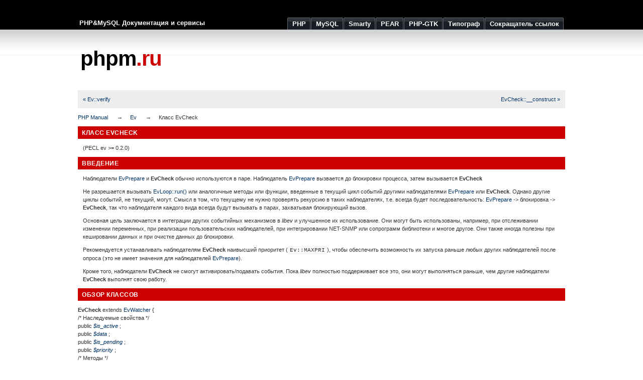

--- FILE ---
content_type: text/html; charset=UTF-8
request_url: https://phpm.ru/php/class.evcheck.html
body_size: 4044
content:
<!DOCTYPE html PUBLIC "-//W3C//DTD XHTML 1.0 Strict//EN" "http://www.w3.org/TR/xhtml1/DTD/xhtml1-strict.dtd">
<html xmlns="http://www.w3.org/1999/xhtml">
	<head>
		
			<meta http-equiv="Content-Type" content="text/html; charset=utf-8" />
			<title>phpm.ru | Класс EvCheck</title>
			<meta name="description" content="Руководство по PHP: Класс EvCheck" />
			<meta name="keywords" content="php, class, evcheck" />
				<link rel="stylesheet" href="/css/style.css" type="text/css" media="all" />
		<link rel="icon" type="image/x-icon" href="/favicon.ico" />
		<link rel="shortcut icon" type="image/x-icon" href="/favicon.ico" />
		<meta name="verify-v1" content="5wnEPckcHoMdkXucqzittp8CZthEgLwP0OS0XYz6/H4=" />
		<meta name='yandex-verification' content='656045491ff7742e' />

		<meta name='47d57d389e9dd50a5b2cf8abaa3d8c3d' content='' />

		<meta name='verification-key' content='6cb9dbbd' />
	</head>
	<body>
		<div id="wrap">
			<div id="header">			
				<span id="slogan">PHP&amp;MySQL Документация и сервисы</span>
				<ul>
					<li><a href="/php/"><span>PHP</span></a></li>
					<li><a href="/mysql/"><span>MySQL</span></a></li>
					<li><a href="/smarty/"><span>Smarty</span></a></li>
					<li><a href="/pear/"><span>PEAR</span></a></li>

					<li><a href="/php-gtk/"><span>PHP-GTK</span></a></li>

					<li><a href="/typograf/"><span>Типограф</span></a></li>
					<li><a href="/url/"><span>Сокращатель ссылок</span></a></li>
				</ul>
			</div>

			<div id="header-logo">			
				<div id="special"><script type="text/javascript" src="//krutilki.ru/show/16.js"></script></div>
				<div id="logo"><a href="/" style="color:#000">phpm<span class="red">.ru</span></a></div>		
			</div>
			<div id="main">				
				<div class="navbar navbar-fixed-top">
  <div class="navbar-inner clearfix">
    <ul class="nav" style="width: 100%">
      <li style="float: left;"><a href="ev.verify.html">« Ev::verify</a></li>
      <li style="float: right;"><a href="evcheck.construct.html">EvCheck::__construct »</a></li>
    </ul>
  </div>
</div>
<div id="breadcrumbs" class="clearfix">
  <ul class="breadcrumbs-container">
    <li><a href="index.html">PHP Manual</a></li>
    <li><a href="book.ev.html">Ev</a></li>
    <li>Класс EvCheck</li>
  </ul>
</div>
<div id="layout">
  <div id="layout-content"><div id="class.evcheck" class="reference">
 <h1 class="title">Класс EvCheck</h1>
 
 <div class="partintro"><p class="verinfo">(PECL ev &gt;= 0.2.0)</p>
  
  <div class="section" id="evcheck.intro">
   <h2 class="title">Введение</h2>
   <p class="para">
    Наблюдатели <a href="class.evprepare.html" class="classname">EvPrepare</a> и
    <strong class="classname">EvCheck</strong>
    обычно используются в паре.
    Наблюдатель <a href="class.evprepare.html" class="classname">EvPrepare</a>
    вызвается до блокировки процесса, затем вызывается
    <strong class="classname">EvCheck</strong>
   </p>
   <p class="para">
    Не разрешается вызывать <span class="methodname"><a href="evloop.run.html" class="methodname">EvLoop::run()</a></span>
    или аналогичные методы или функции, введенные в текущий цикл событий другими
    наблюдателями <a href="class.evprepare.html" class="classname">EvPrepare</a> или
    <strong class="classname">EvCheck</strong>. 
    Однако другие циклы событий, не текущий, могут. Смысл в том, что текущему не нужно
    проверять рекурсию в таких наблюдателях, т.е. всегда будет последовательность:
    <a href="class.evprepare.html" class="classname">EvPrepare</a> -&gt; блокировка -&gt;
    <strong class="classname">EvCheck</strong>,
    так что наблюдателя каждого вида всегда будут вызывать в парах, захватывая
    блокирующий вызов.
   </p>
   <p class="para">
    Основная цель заключается в интеграции других событийных механизмов в
    <em class="emphasis">libev</em> и улучшенное их использование. Они могут быть
    использованы, например, при отслеживании изменении переменных, при реализации
    пользовательских наблюдателей, при интегрировании NET-SNMP или сопрограмм библиотеки
    и многое другое. Они также иногда полезны при кешировании данных и при очистке данных
    до блокировки.
   </p>
   <p class="para">
    Рекомендуется устанавливать наблюдателям
    <strong class="classname">EvCheck</strong>
    наивысший приоритет (<strong><code>Ev::MAXPRI</code></strong>), 
    чтобы обеспечить возможность их запуска раньше любых других наблюдателей 
    после опроса (это не имеет значения для наблюдателей
    <a href="class.evprepare.html" class="classname">EvPrepare</a>).
   </p>
   <p class="para">
    Кроме того, наблюдатели
    <strong class="classname">EvCheck</strong>
    не смогут активировать/подавать события. Пока <em class="emphasis">libev</em>
    полностью поддерживает все это, они могут выполняться раньше, чем другие наблюдатели 
    <strong class="classname">EvCheck</strong> выполнят свою работу.
   </p>
  </div>
  
  <div class="section" id="evcheck.synopsis">
   <h2 class="title">Обзор классов</h2>
   
   
   <div class="classsynopsis">
    <div class="ooclass">
     
    </div>
    
    <div class="classsynopsisinfo">
     <span class="ooclass">
      <strong class="classname">EvCheck</strong>
     </span>
     <span class="ooclass">
      <span class="modifier">extends</span>
      <a href="class.evwatcher.html" class="classname">EvWatcher</a>
     </span>
     {</div>
    
    
    <div class="classsynopsisinfo classsynopsisinfo_comment">/* Наследуемые свойства */</div>
    <div class="fieldsynopsis">
     <span class="modifier">public</span>
      <var class="varname"><a href="class.evwatcher.html#evwatcher.props.is-active">$<var class="varname">is_active</var></a></var>
    ;</div>
<div class="fieldsynopsis">
     <span class="modifier">public</span>
      <var class="varname"><a href="class.evwatcher.html#evwatcher.props.data">$<var class="varname">data</var></a></var>
    ;</div>
<div class="fieldsynopsis">
     <span class="modifier">public</span>
      <var class="varname"><a href="class.evwatcher.html#evwatcher.props.is-pending">$<var class="varname">is_pending</var></a></var>
    ;</div>
<div class="fieldsynopsis">
     <span class="modifier">public</span>
      <var class="varname"><a href="class.evwatcher.html#evwatcher.props.priority">$<var class="varname">priority</var></a></var>
    ;</div>

    <div class="classsynopsisinfo classsynopsisinfo_comment">/* Методы */</div>
    <div class="methodsynopsis dc-description">
   <span class="modifier">public</span>
   <span class="methodname"><a href="evcheck.construct.html" class="methodname">__construct</a></span>
    ( <span class="methodparam">
    <span class="type"><a href="language.types.callable.html" class="type callable">callable</a></span>
     <code class="parameter">$callback</code>
   </span>
   , <span class="methodparam">
    <span class="type"><a href="language.types.declarations.html#language.types.declarations.mixed" class="type mixed">mixed</a></span>
     <code class="parameter">$data</code>
    = ?</span>
   , <span class="methodparam">
    <span class="type">int</span>
     <code class="parameter">$priority</code>
    = ?</span>
   )</div>
<div class="methodsynopsis dc-description">
   <span class="modifier">final</span>
   <span class="modifier">public</span>
   <span class="modifier">static</span>
   
   <span class="methodname"><a href="evcheck.createstopped.html" class="methodname">createStopped</a></span>
    ( <span class="methodparam">
    <span class="type">string</span>
     <code class="parameter">$callback</code>
   </span>
   , <span class="methodparam">
    <span class="type">string</span>
     <code class="parameter">$data</code>
    = ?</span>
   , <span class="methodparam">
    <span class="type">string</span>
     <code class="parameter">$priority</code>
    = ?</span>
   ) : <span class="type">object</span></div>

    <div class="classsynopsisinfo classsynopsisinfo_comment">/* Наследуемые методы */</div>
    <div class="methodsynopsis dc-description">
   <span class="modifier">public</span>
   
   <span class="methodname"><a href="evwatcher.clear.html" class="methodname">EvWatcher::clear</a></span>
    (
   ) : <span class="type">int</span></div>
<div class="methodsynopsis dc-description">
   <span class="modifier">abstract</span>
   <span class="modifier">public</span>
   <span class="methodname"><a href="evwatcher.construct.html" class="methodname">EvWatcher::__construct</a></span>
    (
   )</div>
<div class="methodsynopsis dc-description">
   <span class="modifier">public</span>
   
   <span class="methodname"><a href="evwatcher.feed.html" class="methodname">EvWatcher::feed</a></span>
    ( <span class="methodparam">
    <span class="type">int</span>
     <code class="parameter">$revents</code>
   </span>
   ) : <span class="type"><span class="type void">void</span></span></div>
<div class="methodsynopsis dc-description">
   <span class="modifier">public</span>
   
   <span class="methodname"><a href="evwatcher.getloop.html" class="methodname">EvWatcher::getLoop</a></span>
    (
   ) : <span class="type"><a href="class.evloop.html" class="type EvLoop">EvLoop</a></span></div>
<div class="methodsynopsis dc-description">
   <span class="modifier">public</span>
   
   <span class="methodname"><a href="evwatcher.invoke.html" class="methodname">EvWatcher::invoke</a></span>
    ( <span class="methodparam">
    <span class="type">int</span>
     <code class="parameter">$revents</code>
   </span>
   ) : <span class="type"><span class="type void">void</span></span></div>
<div class="methodsynopsis dc-description">
   <span class="modifier">public</span>
   
   <span class="methodname"><a href="evwatcher.keepalive.html" class="methodname">EvWatcher::keepalive</a></span>
    ( <span class="methodparam">
    <span class="type">bool</span>
     <code class="parameter">$value</code>
    = ?</span>
   ) : <span class="type">bool</span></div>
<div class="methodsynopsis dc-description">
   <span class="modifier">public</span>
   
   <span class="methodname"><a href="evwatcher.setcallback.html" class="methodname">EvWatcher::setCallback</a></span>
    ( <span class="methodparam">
    <span class="type"><a href="language.types.callable.html" class="type callable">callable</a></span>
     <code class="parameter">$callback</code>
   </span>
   ) : <span class="type"><span class="type void">void</span></span></div>
<div class="methodsynopsis dc-description">
   <span class="modifier">public</span>
   
   <span class="methodname"><a href="evwatcher.start.html" class="methodname">EvWatcher::start</a></span>
    (
   ) : <span class="type"><span class="type void">void</span></span></div>
<div class="methodsynopsis dc-description">
   <span class="modifier">public</span>
   
   <span class="methodname"><a href="evwatcher.stop.html" class="methodname">EvWatcher::stop</a></span>
    (
   ) : <span class="type"><span class="type void">void</span></span></div>

   }</div>
   
  </div>
 </div>
 
 
















 
<h2>Содержание</h2><ul class="chunklist chunklist_reference"><li><a href="evcheck.construct.html">EvCheck::__construct</a> — Конструктор объекта EvCheck</li><li><a href="evcheck.createstopped.html">EvCheck::createStopped</a> — Создает остановленный экземпляр наблюдателя EvCheck</li></ul>
</div>
</div></div>			
			</div>
			<div class="clear"><!--  --></div>
		</div>
		<div class="footer">
			<p>	
				&copy; 2008&mdash;2026 <strong>&laquo;phpm.ru | Документация и сервисы&raquo;</strong>
				&nbsp;&nbsp;&nbsp;&nbsp;&nbsp;
				<a href="/php/">PHP</a> | 
				<a href="/mysql/">MySQL</a> | 
				<a href="/smarty/">Smarty</a> | 
				<a href="/pear/">PEAR</a> | 

				<a href="/php-gtk/">PHP-GTK</a> | 
				<a href="/typograf/">Типограф</a> | 
				<a href="/url/">Сокращатель ссылок</a>
			</p>
		</div>	
		<!-- Yandex.Metrika counter --> <script type="text/javascript" > (function(m,e,t,r,i,k,a){m[i]=m[i]||function(){(m[i].a=m[i].a||[]).push(arguments)}; m[i].l=1*new Date();k=e.createElement(t),a=e.getElementsByTagName(t)[0],k.async=1,k.src=r,a.parentNode.insertBefore(k,a)}) (window, document, "script", "https://cdn.jsdelivr.net/npm/yandex-metrica-watch/tag.js", "ym"); ym(167207, "init", { clickmap:true, trackLinks:true, accurateTrackBounce:true, trackHash:true }); </script> <noscript><div><img src="https://mc.yandex.ru/watch/167207" style="position:absolute; left:-9999px;" alt="" /></div></noscript> <!-- /Yandex.Metrika counter -->
	</body>
</html>

--- FILE ---
content_type: text/html; charset=utf-8
request_url: https://www.google.com/recaptcha/api2/aframe
body_size: 267
content:
<!DOCTYPE HTML><html><head><meta http-equiv="content-type" content="text/html; charset=UTF-8"></head><body><script nonce="1xfAB1vh5keKMLJ_o9oVxA">/** Anti-fraud and anti-abuse applications only. See google.com/recaptcha */ try{var clients={'sodar':'https://pagead2.googlesyndication.com/pagead/sodar?'};window.addEventListener("message",function(a){try{if(a.source===window.parent){var b=JSON.parse(a.data);var c=clients[b['id']];if(c){var d=document.createElement('img');d.src=c+b['params']+'&rc='+(localStorage.getItem("rc::a")?sessionStorage.getItem("rc::b"):"");window.document.body.appendChild(d);sessionStorage.setItem("rc::e",parseInt(sessionStorage.getItem("rc::e")||0)+1);localStorage.setItem("rc::h",'1768597975031');}}}catch(b){}});window.parent.postMessage("_grecaptcha_ready", "*");}catch(b){}</script></body></html>